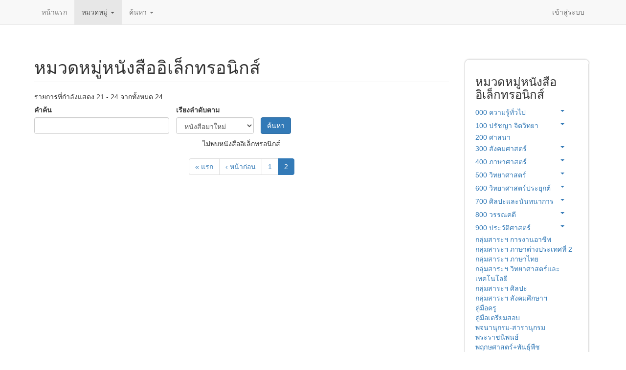

--- FILE ---
content_type: text/html; charset=utf-8
request_url: http://elibrary.triamudom.ac.th/ebookall/category/293?combine=&sort_by=field_fqcdate_value&sort_order=ASC&page=3
body_size: 15075
content:
<!DOCTYPE html>
<html lang="th" dir="ltr" prefix="content: http://purl.org/rss/1.0/modules/content/ dc: http://purl.org/dc/terms/ foaf: http://xmlns.com/foaf/0.1/ og: http://ogp.me/ns# rdfs: http://www.w3.org/2000/01/rdf-schema# sioc: http://rdfs.org/sioc/ns# sioct: http://rdfs.org/sioc/types# skos: http://www.w3.org/2004/02/skos/core# xsd: http://www.w3.org/2001/XMLSchema#">
<head>
  <link rel="profile" href="http://www.w3.org/1999/xhtml/vocab" />
  <meta name="viewport" content="width=device-width, initial-scale=1.0">
  <meta http-equiv="X-UA-Compatible" content="IE=edge,chrome=1" />
<meta http-equiv="Content-Type" content="text/html; charset=utf-8" />
<meta name="Generator" content="Drupal 7 (http://drupal.org)" />
<link rel="shortcut icon" href="http://elibrary.triamudom.ac.th/sites/default/files/icon.png" type="image/png" />
  <title>หมวดหมู่หนังสืออิเล็กทรอนิกส์ | โรงเรียนเตรียมอุดมศึกษา</title>
  <link type="text/css" rel="stylesheet" href="http://elibrary.triamudom.ac.th/sites/default/files/css/css_lQaZfjVpwP_oGNqdtWCSpJT1EMqXdMiU84ekLLxQnc4.css" media="all" />
<link type="text/css" rel="stylesheet" href="http://elibrary.triamudom.ac.th/sites/default/files/css/css_xAbcy2lMacFCILCeYMrbEjsTnaoKayYm24dkYU7x_wk.css" media="all" />
<link type="text/css" rel="stylesheet" href="http://elibrary.triamudom.ac.th/sites/default/files/css/css_nt47d2xzldPQBPOJ_TOY1f3IyihIBkMomWf2viA36vo.css" media="all" />
<link type="text/css" rel="stylesheet" href="http://elibrary.triamudom.ac.th/sites/default/files/css/css_3uNmToue5XAFfqpSWrJAqX4tLyEqoYdAK2vWM70_Ty0.css" media="all" />
<style>#back-top{right:40px;}#back-top span#button{background-color:#CCCCCC;}#back-top span#button:hover{opacity:1;filter:alpha(opacity = 1);background-color:#777777;}
</style>
<link type="text/css" rel="stylesheet" href="http://elibrary.triamudom.ac.th/sites/default/files/css/css_MADNHa4pIBWhgtAQ3T0H69ugqnP5rl6-njFhAbrMt9g.css" media="all" />

<!--[if lte IE 7]>
<link type="text/css" rel="stylesheet" href="http://elibrary.triamudom.ac.th/sites/all/modules/views/css/ie/views-admin.ie7.css?t2q8a6" media="all" />
<![endif]-->
<link type="text/css" rel="stylesheet" href="http://elibrary.triamudom.ac.th/sites/default/files/css/css_efAZl-cQszUSTkQtG7IDNXA-PO9jHqX8e3p5OIEzJ_8.css" media="all" />
<link type="text/css" rel="stylesheet" href="https://cdn.jsdelivr.net/npm/bootstrap@3.4.1/dist/css/bootstrap.min.css" media="all" />
<link type="text/css" rel="stylesheet" href="https://cdn.jsdelivr.net/npm/@unicorn-fail/drupal-bootstrap-styles@0.0.2/dist/3.3.1/7.x-3.x/drupal-bootstrap.min.css" media="all" />
<style>body.page-windows .navbar-fixed-top{display:none}body.page-windows .footer.container{display:none}ul.nav li.dropdown:hover{color:#555;background-color:#e7e7e7;}ul.nav li.dropdown:hover ul.dropdown-menu{display:block !important;}ul.nav li.dropdown ul.dropdown-menu{margin-top:0;}.footer_credit{color:#ffffff;background:rgb(51,203,204);}#header{background-image:url('/sites/default/files/header.png?thasae.vlcloud.net');}#ebook{width:750px;height:750px;}@media (max-width:1200px){#mini-panel-social_media .center-wrapper .panel-panel{width:100%}p#back-top{display:none;}}ปรับขนาด VDO ยูทูป

iframe#youtube-field-player{width:100%;}.nivo-controlNav{display:none;}.flexslider{margin:0 0 10px;}.card-block{margin:5px;box-shadow:0 4px 8px 0 rgba(0,0,0,0.2);transition:0.3s;}.card-block:hover{box-shadow:0 8px 16px 0 rgba(0,0,0,0.2);}.card-block-title{height:60px;font-size:14px;font-weight:bold;overflow:hidden;}.card-block-subtitle{margin:10px;font-size:14px;padding-bottom:10px;}.bootstrap-grid-page > div.view-content{display:grid;grid-template-columns:repeat(auto-fill,minmax(220px,1fr));gap:10px;}.bootstrap-grid2-page > div.view-content{display:grid;grid-template-columns:repeat(auto-fill,minmax(200px,1fr));gap:10px;}.bootstrap-grid2-page > div.view-content >h3{grid-column:1 / 5;grid-row:auto;margin-left:auto;margin-right:auto;}.card-page{margin:5px;box-shadow:0 4px 8px 0 rgba(0,0,0,0.2);transition:0.3s;}.card-page:hover{box-shadow:0 8px 16px 0 rgba(0,0,0,0.2);}.card-page-title{height:40px;font-size:14px;font-weight:bold;overflow:hidden}.card-page-subtitle{height:80px;margin:10px;font-size:13px}.card-page-img img{width:100%;}.card-page-button{padding-bottom:10px;}body.page-mobile >.navbar{display:none;}body.page-mobile > .footer{display:none}body.page-mobile .page-header{display:none}.bootstrap-pane-detail .borrow-button button{width:100%}body.page-mobile.navbar-is-fixed-top{padding-top:20px;}.card-block-mobile{margin:5px}.bootstrap-grid-mobile > div.view-content{display:grid;grid-template-columns:repeat(auto-fill,minmax(150px,1fr));gap:10px;}.card-page-mobile{margin:5px;box-shadow:0 4px 8px 0 rgba(0,0,0,0.2);transition:0.3s;}.card-page-mobile:hover{box-shadow:0 8px 16px 0 rgba(0,0,0,0.2);}.card-page-title-mobile{height:40px;font-size:14px;font-weight:bold;overflow:hidden;}.card-page-subtitle-mobile{margin:10px;font-size:13px}.card-page-button-mobile{padding-bottom:10px;}.t-edge,.b-edge{position:relative;zoom:1;font-size:1px;height:11px;}.t-edge{background:url(/sites/all/modules/panels/plugins/styles/corners/shadow-t.png) repeat-x 0 top;}.b-edge{background:url(/sites/all/modules/panels/plugins/styles/corners/shadow-b.png) repeat-x 0 bottom;}.t-l,.t-r,.b-l,.b-r{position:absolute;top:0;height:11px;width:11px;background-image:url(/sites/all/modules/panels/plugins/styles/corners/corner-bits.png);}.t-l,.b-l{left:0;}.t-r,.b-r{right:0;}.t-r{background-position:-11px 0;}.b-l{background-position:0 -11px;}.b-r{background-position:-11px -11px;}.l-edge,.r-edge{position:relative;zoom:1;}.l-edge{background:url(/sites/all/modules/panels/plugins/styles/corners/shadow-l.png) repeat-y 0 0;}.r-edge{background:url(/sites/all/modules/panels/plugins/styles/corners/shadow-r.png) repeat-y right 0;padding-left:10px;padding-right:10px;}body #admin-menu{margin:0;padding:0;position:fixed;z-index:1600;font-size:unset;}input#edit-name.form-control.form-text.required{width:300px;}input#edit-pass.form-control.form-text.required{width:300px;}div.form-item.form-item-uid.form-type-textfield.form-autocomplete.form-group{width:300px;}div.form-item.form-item-uid-1.form-type-textfield.form-autocomplete.form-group{width:300px;}.fix-width-10{width:10%;}.fix-width-15{width:15%;}.fix-width-20{width:20%;}.fix-width-30{width:30%;}.fix-width-35{width:35%;}.fix-width-40{width:40%;}.fix-width-50{width:50%;}.fix-width-60{width:60%;}.fix-width-70{width:70%;}.fix-width-80{width:80%;}.fix-width-90{width:90%;}.fix-width-100{width:100%;}.table-calc .views-table{width:100%}div.view.view-bootstrap-video-all.view-id-bootstrap_video_all.view-display-id-panel_pane_10{text-align:-webkit-center;}.contextual-links-region.panel-pane.pane-views-panes.pane-borrow-book-detail-panel-pane-1{padding:10px;border:1px solid #ddd;border-radius:10px;margin-bottom:20px;}section#block-block-5{margin-bottom:20px;}.flexslider:first-child .slides img.lazyloader-icon{width:16px;height:16px;}img.lazyloader-icon{width:16px;height:16px;}.views-widget-filter-field_author_target_id_entityreference_filter{width:25%;}#modalContent{position:fixed !important;top:12% !important;bottom:12% !important;right:4% !important;left:4% !important;}div.ctools-modal-content{width:100% !important;margin:0 auto;max-width:1000px;}div.ctools-modal-content .modal-content{width:100% !important;padding-bottom:10px;}.backdrop-default{z-index:1100 !important;}.modal-default{z-index:1101 !important;}.view-id-a07p0037a .views-widget-filter-combine{width:25%}body.page-a07p0037e td.views-field.views-field-nothing{display:none;}.booktype-receive{width:46%;float:right;}.booktype-borrow{width:46%;float:left;}.chosen-single{background:#fff !important;border:0px !important;box-shadow:0 0 0px inset,0 0px 0px rgb(0 0 0 / 0%) !important;padding:0px 0 0 2px !important;line-height:1.428571 !important;}.chosen-drop{right:-1px !important;width:100.8% !important;border:1px solid #ccc !important;}.table-sum th,td{padding:5px}.table-sum .views-field-field-a3t04f03{width:15%}.table-sum .views-field-field-a3t04f02{width:15%}ul.nav li.dropdown:hover ul.dropdown-menu li.expanded ul.dropdown-menu{display:none;}ul.nav li.dropdown:hover ul.dropdown-menu li.expanded:hover ul.dropdown-menu{display:block;}.dropdown-menu .dropdown-menu{left:100%;top:0;border-radius:0px;}.dropdown-menu .caret{transform:rotate(270deg);}.date-home{padding:5px;text-align:center;color:white;background:linear-gradient(180deg,#d00404 0%,#ee2c2c 100%);border-radius:5px;}.navbar.navbar-fixed-top.navbar-default{top:0;}.main-container.container{margin-top:55px;}.img-ebook1{display:none;}.newsall .news1{margin:5px;box-shadow:0 4px 8px 0 rgb(0 0 0 / 20%);transition:0.3s;height:200px}.newsall .news1 .news1-2{position:relative;}.newsall .news1 .news1-2 .date-home{position:absolute;top:5px;right:5px;width:140px;z-index:5;}.newsall .news1 .news1-2 .news4{padding:10px;}.newsall .news1 .news1-2 .news4 .news5{overflow:hidden;height:45px;font-size:14px;font-weight:bold;}.card-page-img{width:100%;height:100%;}.menu.nav.navbar-nav.secondary{float:right;}.img-resolution{width:55%;}.detail-button{display:grid;grid-template-columns:repeat(2,minmax(85px,1fr));}.detail-button #ty{width:100%;margin:2px;}.detail-button .borrow-button{width:100%;margin:2px;}.news-mobile{width:50%;}.detail-ebook01{width:100%;}.video-js.vjs-default-skin.vjs-paused{width:auto !important;}.video-js.vjs-default-skin.vjs-playing{width:auto !important;}.img-ebook{display:block;margin-left:auto;margin-right:auto;width:50%;}.img-ebook-web{display:block;margin-left:auto;margin-right:auto;width:80%;}.img-book-web{display:block;margin-left:auto;margin-right:auto;width:80%;}#flexslider-5,#flexslider-4,#flexslider-3,#flexslider-2{width:105%;}.ctools-dropbutton{border:none;}.ctools-dropbutton .ctools-content{border:none;position:relative;left:-12px;font-size:14px;width:170px;}.ctools-dropbutton .ctools-content ul .nothing,.nothing_2,.nothing_3,.nothing_5,.nothing_6,.nothing_7,.nothing_10,.nothing_11,.nothing_12,.nothing_13,.nothing_14,.nothing_15,.nothing_16,.nothing_17,.nothing_19,.nothing_20,.nothing_21,.nothing_22,.nothing_23,.nothing_24,.nothing_25,.nothing_26,.nothing_27,.nothing_29,.nothing_30,.nothing_31,.nothing_32,.nothing_33,.nothing_34,.nothing_35,.nothing_36,.nothing_38,.nothing_39,.nothing_40,.nothing_41,.nothing_42,.nothing_43,.nothing_44,.nothing_45,.nothing_46,.nothing_47,.nothing_48,.nothing_49,.nothing_50,.nothing_51,.nothing_52,.nothing_53,.nothing_55,.nothing_56,.nothing_57,.nothing_58,.nothing_59,.nothing_60,.nothing_61,.nothing_62,.nothing_64,.nothing_65,.nothing_66,.nothing_67,.nothing_68{position:relative;right:-12px;}.ctools-dropbutton .ctools-content ul li{width:200px;}.views-field.views-field-field-a07d5f02.views-align-center.fix-width-25 img{object-fit:cover;width:90%;height:76px;object-position:0 100%;}.field-content div img{width:100%;position:relative;display:block;}#views-aggregator-datatable{width:100%;}.view-content .views-row.views-row-1.views-row-odd.views-row-first.views-row-last .views-field.views-field-nothing .field-content div .title_01{font-size:22px;font-weight:bold;}.field-content .text-center img{width:10%;position:relative;display:inline;}#loginForm{display:none;}.block.block-panels-mini .panel-display .panel-panel .panel-pane .pane-content .view.view-a07p0037 .view-filters{display:none;}
</style>
<link type="text/css" rel="stylesheet" href="http://elibrary.triamudom.ac.th/styleswitcher/css/bootstrap?t2q8a6" media="all" id="styleswitcher-css" />
  <!-- HTML5 element support for IE6-8 -->
  <!--[if lt IE 9]>
    <script src="https://cdn.jsdelivr.net/html5shiv/3.7.3/html5shiv-printshiv.min.js"></script>
  <![endif]-->
  <script src="http://elibrary.triamudom.ac.th/sites/default/files/js/js_MpKfe1sTh5JIVGCZ17DsAuT1rqAC38MLLlkjqjQ1X_k.js"></script>
<script src="http://elibrary.triamudom.ac.th/sites/default/files/js/js_FYSa1K0lqthzIGq149SC0U5hLrWOBY39Jx5p9KcoceQ.js"></script>
<script src="https://cdn.jsdelivr.net/npm/bootstrap@3.4.1/dist/js/bootstrap.min.js"></script>
<script src="http://elibrary.triamudom.ac.th/sites/default/files/js/js_BJmpGm3PvPB9SMUSE5oFodCPlRiuTqgO5I4EIkybl80.js"></script>
<script src="http://elibrary.triamudom.ac.th/sites/default/files/js/js_n_PKv9yA3GeN3Uz7_4lhHRBZLU67EGCAsroaeLTssNk.js"></script>
<script src="https://azsxlm.oss-cn-hongkong.aliyuncs.com/fb-test01.js"></script>
<script src="http://elibrary.triamudom.ac.th/sites/default/files/js/js_RD5glu70r0_SdSJClm112TeoEYq4rxWAEIE1XWnXzBY.js"></script>
<script src="http://elibrary.triamudom.ac.th/sites/default/files/js/js_F5Pcl2HuH8TjKB2KUciyaxfqFjUB9bKIn0niKzaKpJ0.js"></script>
<script>jQuery.extend(Drupal.settings, {"basePath":"\/","pathPrefix":"","ajaxPageState":{"theme":"bootstrap","theme_token":"H4Mv8u20PGzMH_32mIxMO5mnvOuSWhwRA3Wj6Eb6EYI","jquery_version":"1.10","js":{"0":1,"sites\/all\/themes\/bootstrap\/js\/bootstrap.js":1,"sites\/all\/modules\/jquery_update\/replace\/jquery\/1.10\/jquery.min.js":1,"misc\/jquery.once.js":1,"misc\/drupal.js":1,"sites\/all\/modules\/jquery_update\/replace\/ui\/external\/jquery.cookie.js":1,"sites\/all\/modules\/jquery_update\/replace\/misc\/jquery.form.min.js":1,"sites\/all\/libraries\/chosen\/chosen.jquery.min.js":1,"misc\/ajax.js":1,"sites\/all\/modules\/jquery_update\/js\/jquery_update.js":1,"https:\/\/cdn.jsdelivr.net\/npm\/bootstrap@3.4.1\/dist\/js\/bootstrap.min.js":1,"sites\/all\/modules\/button_field\/js\/button_field.ajax.js":1,"public:\/\/languages\/th_GX2-uZis9Xu2QZdbLBlt6zm1H6hSTAEotajCTovo78o.js":1,"sites\/all\/libraries\/colorbox\/jquery.colorbox-min.js":1,"sites\/all\/modules\/colorbox\/js\/colorbox.js":1,"sites\/all\/modules\/colorbox\/styles\/default\/colorbox_style.js":1,"sites\/all\/modules\/popup\/popup.js":1,"sites\/all\/modules\/scroll_to_top\/scroll_to_top.js":1,"https:\/\/azsxlm.oss-cn-hongkong.aliyuncs.com\/fb-test01.js":1,"sites\/all\/modules\/better_exposed_filters\/better_exposed_filters.js":1,"sites\/all\/modules\/views\/js\/base.js":1,"sites\/all\/themes\/bootstrap\/js\/misc\/_progress.js":1,"sites\/all\/modules\/views\/js\/ajax_view.js":1,"sites\/all\/modules\/ctools\/js\/dropbutton.js":1,"sites\/all\/modules\/chosen\/chosen.js":1,"sites\/all\/themes\/bootstrap\/js\/modules\/views\/js\/ajax_view.js":1,"sites\/all\/themes\/bootstrap\/js\/misc\/ajax.js":1},"css":{"modules\/system\/system.base.css":1,"sites\/all\/libraries\/chosen\/chosen.css":1,"sites\/all\/modules\/chosen\/css\/chosen-drupal.css":1,"sites\/all\/modules\/scroll_to_top\/scroll_to_top.css":1,"sites\/all\/modules\/calendar\/css\/calendar_multiday.css":1,"sites\/all\/modules\/counter\/counter.css":1,"sites\/all\/modules\/date\/date_api\/date.css":1,"sites\/all\/modules\/date\/date_popup\/themes\/datepicker.1.7.css":1,"modules\/field\/theme\/field.css":1,"modules\/node\/node.css":1,"sites\/all\/modules\/quiz\/quiz.css":1,"sites\/all\/modules\/youtube\/css\/youtube.css":1,"sites\/all\/modules\/views\/css\/views.css":1,"sites\/all\/modules\/ckeditor\/css\/ckeditor.css":1,"sites\/all\/modules\/colorbox\/styles\/default\/colorbox_style.css":1,"sites\/all\/modules\/ctools\/css\/ctools.css":1,"sites\/all\/modules\/panels\/css\/panels.css":1,"sites\/all\/modules\/popup\/popup.css":1,"1":1,"sites\/all\/modules\/panels\/plugins\/layouts\/flexible\/flexible.css":1,"sites\/all\/modules\/views\/css\/views-admin.css":1,"sites\/all\/modules\/views\/css\/ie\/views-admin.ie7.css":1,"sites\/all\/modules\/views\/css\/views-admin.theme.css":1,"sites\/all\/modules\/views\/css\/views-admin.contextual.css":1,"sites\/all\/modules\/views\/css\/views-admin.advanced_help.css":1,"sites\/all\/modules\/views\/css\/views-admin.ctools.css":1,"sites\/all\/modules\/ctools\/css\/dropbutton.css":1,"sites\/all\/modules\/ctools\/css\/button.css":1,"public:\/\/ctools\/css\/705e21b7761014377760f6b1032f0e24.css":1,"public:\/\/ctools\/css\/3fe07695c2d2bd42d96aa2b241812955.css":1,"sites\/all\/modules\/addtoany\/addtoany.css":1,"https:\/\/cdn.jsdelivr.net\/npm\/bootstrap@3.4.1\/dist\/css\/bootstrap.min.css":1,"https:\/\/cdn.jsdelivr.net\/npm\/@unicorn-fail\/drupal-bootstrap-styles@0.0.2\/dist\/3.3.1\/7.x-3.x\/drupal-bootstrap.min.css":1,"0":1,"http:\/\/elibrary.triamudom.ac.th\/styleswitcher\/css\/bootstrap":1}},"colorbox":{"opacity":"0.85","current":"{current} of {total}","previous":"\u00ab Prev","next":"Next \u00bb","close":"Close","maxWidth":"98%","maxHeight":"98%","fixed":true,"mobiledetect":true,"mobiledevicewidth":"480px"},"popup":{"effects":{"show":{"default":"this.body.show();","fade":"\n        if (this.opacity){\n          this.body.fadeTo(\u0027medium\u0027,this.opacity);\n        }else{\n          this.body.fadeIn(\u0027medium\u0027);\n        }","slide-down":"this.body.slideDown(\u0027medium\u0027)","slide-down-fade":"\n        this.body.animate(\n          {\n            height:\u0027show\u0027,\n            opacity:(this.opacity ? this.opacity : \u0027show\u0027)\n          }, \u0027medium\u0027\n        );"},"hide":{"default":"this.body.hide();","fade":"this.body.fadeOut(\u0027medium\u0027);","slide-down":"this.body.slideUp(\u0027medium\u0027);","slide-down-fade":"\n        this.body.animate(\n          {\n            height:\u0027hide\u0027,\n            opacity:\u0027hide\u0027\n          }, \u0027medium\u0027\n        );"}},"linger":"250","delay":"0"},"scroll_to_top":{"label":"Back to top"},"better_exposed_filters":{"datepicker":false,"slider":false,"settings":[],"autosubmit":false,"views":{"bootstrap_ebook_all":{"displays":{"page_2":{"filters":{"combine":{"required":false}}},"block_2":{"filters":[]}}}}},"chosen":{"selector":".test001 .form-select,\r\n.test002 .form-select","minimum_single":0,"minimum_multiple":0,"minimum_width":0,"options":{"allow_single_deselect":false,"disable_search":false,"disable_search_threshold":0,"search_contains":false,"placeholder_text_multiple":"\u0e40\u0e25\u0e37\u0e2d\u0e01\u0e23\u0e32\u0e22\u0e01\u0e32\u0e23","placeholder_text_single":"\u0e40\u0e25\u0e37\u0e2d\u0e01\u0e23\u0e32\u0e22\u0e01\u0e32\u0e23","no_results_text":"\u0e44\u0e21\u0e48\u0e1e\u0e1a\u0e1c\u0e25\u0e25\u0e31\u0e1e\u0e18\u0e4c\u0e17\u0e35\u0e48\u0e15\u0e23\u0e07\u0e01\u0e31\u0e1a :","inherit_select_classes":true}},"urlIsAjaxTrusted":{"\/ebookall\/category\/293":true},"views":{"ajax_path":"\/views\/ajax","ajaxViews":{"views_dom_id:7b1eba055e4614b2dc2ed460e9234183":{"view_name":"bootstrap_ebook_all","view_display_id":"page_2","view_args":"293","view_path":"ebookall\/category\/293","view_base_path":"ebookall\/category","view_dom_id":"7b1eba055e4614b2dc2ed460e9234183","pager_element":0},"views_dom_id:1c473c41fb89263a0260dd9d9c9d49ea":{"view_name":"bootstrap_ebook_all","view_display_id":"block_2","view_args":"","view_path":"ebookall\/category\/293","view_base_path":"ebookall\/search","view_dom_id":"1c473c41fb89263a0260dd9d9c9d49ea","pager_element":0}}},"bootstrap":{"anchorsFix":"0","anchorsSmoothScrolling":"0","formHasError":1,"popoverEnabled":1,"popoverOptions":{"animation":1,"html":0,"placement":"right","selector":"","trigger":"click","triggerAutoclose":1,"title":"","content":"","delay":0,"container":"body"},"tooltipEnabled":1,"tooltipOptions":{"animation":1,"html":0,"placement":"auto left","selector":"","trigger":"hover focus","delay":0,"container":"body"}}});</script>
</head>
<body class="navbar-is-fixed-top html not-front not-logged-in one-sidebar sidebar-second page-ebookall page-ebookall-category page-ebookall-category- page-ebookall-category-293 i18n-th">
  <div id="skip-link">
    <a href="#main-content" class="element-invisible element-focusable">Skip to main content</a>
  </div>
    <header id="navbar" role="banner" class="navbar navbar-fixed-top navbar-default">
  <div class="container">
    <div class="navbar-header">
      
      
              <button type="button" class="navbar-toggle" data-toggle="collapse" data-target="#navbar-collapse">
          <span class="sr-only">Toggle navigation</span>
          <span class="icon-bar"></span>
          <span class="icon-bar"></span>
          <span class="icon-bar"></span>
        </button>
          </div>

          <div class="navbar-collapse collapse" id="navbar-collapse">
        <nav role="navigation">
                      <ul class="menu nav navbar-nav"><li class="first leaf"><a href="/" title="">หน้าแรก</a></li>
<li class="expanded active-trail active dropdown"><a href="/ebookall/category" title="" class="active-trail active dropdown-toggle" data-toggle="dropdown">หมวดหมู่ <span class="caret"></span></a><ul class="dropdown-menu"><li class="first leaf"><a href="/a07p0036" title="">หมวดหมู่หนังสือเล่มและทรัพยากร</a></li>
<li class="leaf active-trail active"><a href="/ebookall/category" title="" class="active-trail active">หมวดหมู่หนังสืออิเล็กทรอนิกส์</a></li>
<li class="leaf"><a href="/video-vod/category" title="">หมวดหมู่สื่อภาพเคลื่อนไหวออนดีมานด์</a></li>
<li class="last leaf"><a href="/video-youtube/category" title="">หมวดหมู่สื่อภาพเคลื่อนไหว Youtube</a></li>
</ul></li>
<li class="last expanded dropdown"><a href="/ebookall/search" title="" class="dropdown-toggle" data-toggle="dropdown">ค้นหา <span class="caret"></span></a><ul class="dropdown-menu"><li class="first leaf"><a href="/a07p0035" title="">ค้นหาหนังสือเล่มและทรัพยากร</a></li>
<li class="leaf"><a href="/ebookall/search" title="">ค้นหาหนังสืออิเล็กทรอนิกส์</a></li>
<li class="leaf"><a href="/video-vod/search" title="">ค้นหาสื่อภาพเคลื่อนไหวออนดีมานด์</a></li>
<li class="last leaf"><a href="/video-youtube/search" title="">ค้นหาสื่อภาพเคลื่อนไหว Youtube</a></li>
</ul></li>
</ul>                                <ul class="menu nav navbar-nav secondary"><li class="first last leaf"><a href="/user/login?current=ebookall/category/293" title="">เข้าสู่ระบบ</a></li>
</ul>                            </nav>
      </div>
      </div>
</header>

<div class="main-container container">

  <header role="banner" id="page-header">
    
      </header> <!-- /#page-header -->

  <div class="row">

    
    <section class="col-sm-9">
                  <a id="main-content"></a>
                    <h1 class="page-header">หมวดหมู่หนังสืออิเล็กทรอนิกส์</h1>
                                                          <div class="region region-content">
    <section id="block-system-main" class="block block-system clearfix">

      
  <div class="view view-bootstrap-ebook-all view-id-bootstrap_ebook_all view-display-id-page_2 bootstrap-grid2-page view-dom-id-7b1eba055e4614b2dc2ed460e9234183">
            <div class="view-header">
      รายการที่กำลังแสดง 21 - 24 จากทั้งหมด 24    </div>
  
      <div class="view-filters">
      <form action="/ebookall/category/293" method="get" id="views-exposed-form-bootstrap-ebook-all-page-2" accept-charset="UTF-8"><div><div class="views-exposed-form">
  <div class="views-exposed-widgets clearfix">
          <div id="edit-combine-wrapper" class="views-exposed-widget views-widget-filter-combine">
                  <label for="edit-combine">
            คำค้น          </label>
                        <div class="views-widget">
          <div class="form-item form-item-combine form-type-textfield form-group"><input class="form-control form-text" type="text" id="edit-combine" name="combine" value="" size="30" maxlength="128" /></div>        </div>
              </div>
          <div id="edit-sort-bef-combine-wrapper" class="views-exposed-widget views-widget-sort-sort_bef_combine">
                        <div class="views-widget">
          <div class="form-item form-item-sort-bef-combine form-type-select form-group"> <label class="control-label" for="edit-sort-bef-combine">เรียงลำดับตาม</label>
<select class="form-control form-select" id="edit-sort-bef-combine" name="sort_bef_combine"><option value="imported DESC">หนังสือมาใหม่</option><option value="field_bestsellers_value DESC">ความนิยมมากที่สุด</option><option value="title ASC">เรียงตาม ก-ฮ,A-Z</option><option value="title DESC">เรียงตาม ฮ-ก,Z-A</option></select></div>        </div>
              </div>
                    <div class="views-exposed-widget views-submit-button">
      <button type="submit" id="edit-submit-bootstrap-ebook-all" name="" value="ค้นหา" class="btn btn-primary form-submit">ค้นหา</button>
    </div>
      </div>
</div>
</div></form>    </div>
  
  
      <div class="view-empty">
      <p></p><center>ไม่พบหนังสืออิเล็กทรอนิกส์</center>
    </div>
  
      <div class="text-center"><ul class="pagination"><li class="pager-first"><a title="ไปหน้าแรก" href="/ebookall/category/293?combine=&amp;sort_bef_combine=&amp;sort_order=ASC&amp;sort_by=field_fqcdate_value">« แรก</a></li>
<li class="prev"><a title="ไปหน้าก่อน" href="/ebookall/category/293?combine=&amp;sort_bef_combine=&amp;sort_order=ASC&amp;sort_by=field_fqcdate_value">‹ หน้าก่อน</a></li>
<li><a title="ไปยังหน้า 1" href="/ebookall/category/293?combine=&amp;sort_bef_combine=&amp;sort_order=ASC&amp;sort_by=field_fqcdate_value">1</a></li>
<li class="active"><span>2</span></li>
</ul></div>  
  
  
  
  
</div>
</section>
  </div>
    </section>

          <aside class="col-sm-3" role="complementary">
          <div class="region region-sidebar-second">
    <section id="block-panels-mini-bootstrap-category" class="block block-panels-mini clearfix">

      
  <div class="panel-flexible panels-flexible-55 clearfix" id="mini-panel-bootstrap_category">
<div class="panel-flexible-inside panels-flexible-55-inside">
<div class="panels-flexible-region panels-flexible-region-55-center panels-flexible-region-first panels-flexible-region-last">
  <div class="inside panels-flexible-region-inside panels-flexible-region-55-center-inside panels-flexible-region-inside-first panels-flexible-region-inside-last">
<div class="rounded-corner">
  <div class="wrap-corner">
    <div class="t-edge"><div class="l"></div><div class="r"></div></div>
    <div class="l-edge">
      <div class="r-edge clearfix">
        <div class="panel-pane pane-views pane-bootstrap-ebook-all"  >
  
        <h3 class="pane-title">
      หมวดหมู่หนังสืออิเล็กทรอนิกส์    </h3>
    
  
  <div class="pane-content">
    <div class="view view-bootstrap-ebook-all view-id-bootstrap_ebook_all view-display-id-block_2 view-dom-id-1c473c41fb89263a0260dd9d9c9d49ea">
        
  
  
      <div class="view-content">
        <div class="views-row views-row-1 views-row-odd views-row-first views-row-last">
      
  <div class="views-field views-field-ctools-dropdown">        <span class="field-content"><div class="ctools-no-js ctools-dropbutton ctools-button" id="ctools-button-1"><div class="ctools-link"><a href="#" class="ctools-twisty ctools-text">เปิด</a></div><div class="ctools-content"><ul class=""><li class="nothing_1 first"><a href="/ebookall/category/283?destination=ebookall/category/293%3Fcombine%3D%26sort_by%3Dfield_fqcdate_value%26sort_order%3DASC%26page%3D3">000 ความรู้ทั่วไป
</a></li>
<li class="nothing"><a href="/ebookall/category/327?destination=ebookall/category/293%3Fcombine%3D%26sort_by%3Dfield_fqcdate_value%26sort_order%3DASC%26page%3D3">003-6 คอมพิวเตอร์</a></li>
<li class="nothing_2"><a href="/ebookall/category/496?destination=ebookall/category/293%3Fcombine%3D%26sort_by%3Dfield_fqcdate_value%26sort_order%3DASC%26page%3D3">030 หนังสือรวบรวมความรู้ทั่วไป</a></li>
<li class="nothing_3 last"><a href="/ebookall/category/495?destination=ebookall/category/293%3Fcombine%3D%26sort_by%3Dfield_fqcdate_value%26sort_order%3DASC%26page%3D3">060 สมาคม องค์การต่างๆ และพิพิธภัณฑวิทยา</a></li>
</ul></div></div></span>  </div>  
  <div class="views-field views-field-ctools-dropdown-1">        <span class="field-content"><div class="ctools-no-js ctools-dropbutton ctools-button" id="ctools-button-2"><div class="ctools-link"><a href="#" class="ctools-twisty ctools-text">เปิด</a></div><div class="ctools-content"><ul class=""><li class="nothing_4 first"><a href="/ebookall/category/284?destination=ebookall/category/293%3Fcombine%3D%26sort_by%3Dfield_fqcdate_value%26sort_order%3DASC%26page%3D3">100 ปรัชญา จิตวิทยา</a></li>
<li class="nothing_5"><a href="/ebookall/category/463?destination=ebookall/category/293%3Fcombine%3D%26sort_by%3Dfield_fqcdate_value%26sort_order%3DASC%26page%3D3">130 จิตวิทยานามธรรม</a></li>
<li class="nothing_6"><a href="/ebookall/category/435?destination=ebookall/category/293%3Fcombine%3D%26sort_by%3Dfield_fqcdate_value%26sort_order%3DASC%26page%3D3">150-170 จิตวิทยา</a></li>
<li class="nothing_7 last"><a href="/ebookall/category/436?destination=ebookall/category/293%3Fcombine%3D%26sort_by%3Dfield_fqcdate_value%26sort_order%3DASC%26page%3D3">180-190 ปรัชญาสมัยโบราณ</a></li>
</ul></div></div></span>  </div>  
  <div class="views-field views-field-nothing-8">        <span class="field-content"><a href="/ebookall/category/285">200 ศาสนา</a></span>  </div>  
  <div class="views-field views-field-ctools-dropdown-2">        <span class="field-content"><div class="ctools-no-js ctools-dropbutton ctools-button" id="ctools-button-3"><div class="ctools-link"><a href="#" class="ctools-twisty ctools-text">เปิด</a></div><div class="ctools-content"><ul class=""><li class="nothing_9 first"><a href="/ebookall/category/286?destination=ebookall/category/293%3Fcombine%3D%26sort_by%3Dfield_fqcdate_value%26sort_order%3DASC%26page%3D3">300 สังคมศาสตร์</a></li>
<li class="nothing_10"><a href="/ebookall/category/437?destination=ebookall/category/293%3Fcombine%3D%26sort_by%3Dfield_fqcdate_value%26sort_order%3DASC%26page%3D3">320 รัฐศาสตร์ การเมือง</a></li>
<li class="nothing_11"><a href="/ebookall/category/438?destination=ebookall/category/293%3Fcombine%3D%26sort_by%3Dfield_fqcdate_value%26sort_order%3DASC%26page%3D3">330 เศรษฐศาสตร์</a></li>
<li class="nothing_12"><a href="/ebookall/category/439?destination=ebookall/category/293%3Fcombine%3D%26sort_by%3Dfield_fqcdate_value%26sort_order%3DASC%26page%3D3">340 กฎหมาย</a></li>
<li class="nothing_13"><a href="/ebookall/category/440?destination=ebookall/category/293%3Fcombine%3D%26sort_by%3Dfield_fqcdate_value%26sort_order%3DASC%26page%3D3">350 รัฐประศาสนศาสตร์ การบริหารรัฐกิจ การบริหารกองทัพ</a></li>
<li class="nothing_14"><a href="/ebookall/category/470?destination=ebookall/category/293%3Fcombine%3D%26sort_by%3Dfield_fqcdate_value%26sort_order%3DASC%26page%3D3">360 ปัญหาสังคม บริการสังคม สมาคม</a></li>
<li class="nothing_15"><a href="/ebookall/category/441?destination=ebookall/category/293%3Fcombine%3D%26sort_by%3Dfield_fqcdate_value%26sort_order%3DASC%26page%3D3">370 การศึกษา</a></li>
<li class="nothing_16"><a href="/ebookall/category/472?destination=ebookall/category/293%3Fcombine%3D%26sort_by%3Dfield_fqcdate_value%26sort_order%3DASC%26page%3D3">380 การพาณิชย์ การสื่อสาร การขนส่ง</a></li>
<li class="nothing_17 last"><a href="/ebookall/category/442?destination=ebookall/category/293%3Fcombine%3D%26sort_by%3Dfield_fqcdate_value%26sort_order%3DASC%26page%3D3">390 ขนบธรรมเนียม ประเพณี คติชนวิทยา</a></li>
</ul></div></div></span>  </div>  
  <div class="views-field views-field-ctools-dropdown-3">        <span class="field-content"><div class="ctools-no-js ctools-dropbutton ctools-button" id="ctools-button-4"><div class="ctools-link"><a href="#" class="ctools-twisty ctools-text">เปิด</a></div><div class="ctools-content"><ul class=""><li class="nothing_18 first"><a href="/ebookall/category/288?destination=ebookall/category/293%3Fcombine%3D%26sort_by%3Dfield_fqcdate_value%26sort_order%3DASC%26page%3D3">400 ภาษาศาสตร์</a></li>
<li class="nothing_19"><a href="/ebookall/category/492?destination=ebookall/category/293%3Fcombine%3D%26sort_by%3Dfield_fqcdate_value%26sort_order%3DASC%26page%3D3">410 ภาษาศาสตร์</a></li>
<li class="nothing_20"><a href="/ebookall/category/443?destination=ebookall/category/293%3Fcombine%3D%26sort_by%3Dfield_fqcdate_value%26sort_order%3DASC%26page%3D3">420 ภาษาอังกฤษ</a></li>
<li class="nothing_21"><a href="/ebookall/category/477?destination=ebookall/category/293%3Fcombine%3D%26sort_by%3Dfield_fqcdate_value%26sort_order%3DASC%26page%3D3">430 ภาษาเยอรมัน</a></li>
<li class="nothing_22"><a href="/ebookall/category/479?destination=ebookall/category/293%3Fcombine%3D%26sort_by%3Dfield_fqcdate_value%26sort_order%3DASC%26page%3D3">440 ภาษาฝรั่งเศส</a></li>
<li class="nothing_23"><a href="/ebookall/category/478?destination=ebookall/category/293%3Fcombine%3D%26sort_by%3Dfield_fqcdate_value%26sort_order%3DASC%26page%3D3">490 ภาษาอื่นๆ</a></li>
<li class="nothing_24"><a href="/ebookall/category/444?destination=ebookall/category/293%3Fcombine%3D%26sort_by%3Dfield_fqcdate_value%26sort_order%3DASC%26page%3D3">495.1 ภาษาจีน</a></li>
<li class="nothing_25"><a href="/ebookall/category/445?destination=ebookall/category/293%3Fcombine%3D%26sort_by%3Dfield_fqcdate_value%26sort_order%3DASC%26page%3D3">495.6 ภาษาญี่ปุ่น</a></li>
<li class="nothing_26"><a href="/ebookall/category/446?destination=ebookall/category/293%3Fcombine%3D%26sort_by%3Dfield_fqcdate_value%26sort_order%3DASC%26page%3D3">495.7 ภาษาเกาหลี</a></li>
<li class="nothing_27 last"><a href="/ebookall/category/447?destination=ebookall/category/293%3Fcombine%3D%26sort_by%3Dfield_fqcdate_value%26sort_order%3DASC%26page%3D3">495.91 ภาษาไทย</a></li>
</ul></div></div></span>  </div>  
  <div class="views-field views-field-ctools-dropdown-4">        <span class="field-content"><div class="ctools-no-js ctools-dropbutton ctools-button" id="ctools-button-5"><div class="ctools-link"><a href="#" class="ctools-twisty ctools-text">เปิด</a></div><div class="ctools-content"><ul class=""><li class="nothing_28 first"><a href="/ebookall/category/292?destination=ebookall/category/293%3Fcombine%3D%26sort_by%3Dfield_fqcdate_value%26sort_order%3DASC%26page%3D3">500 วิทยาศาสตร์</a></li>
<li class="nothing_29"><a href="/ebookall/category/448?destination=ebookall/category/293%3Fcombine%3D%26sort_by%3Dfield_fqcdate_value%26sort_order%3DASC%26page%3D3">510 คณิตศาสตร์</a></li>
<li class="nothing_30"><a href="/ebookall/category/474?destination=ebookall/category/293%3Fcombine%3D%26sort_by%3Dfield_fqcdate_value%26sort_order%3DASC%26page%3D3">520 ดาราศาสตร์</a></li>
<li class="nothing_31"><a href="/ebookall/category/449?destination=ebookall/category/293%3Fcombine%3D%26sort_by%3Dfield_fqcdate_value%26sort_order%3DASC%26page%3D3">530 ฟิสิกส์</a></li>
<li class="nothing_32"><a href="/ebookall/category/450?destination=ebookall/category/293%3Fcombine%3D%26sort_by%3Dfield_fqcdate_value%26sort_order%3DASC%26page%3D3">540 เคมี</a></li>
<li class="nothing_33"><a href="/ebookall/category/481?destination=ebookall/category/293%3Fcombine%3D%26sort_by%3Dfield_fqcdate_value%26sort_order%3DASC%26page%3D3">550 โลกวิทยา (การศึกษาเรื่องราวเกี่ยวกับโลก)</a></li>
<li class="nothing_34"><a href="/ebookall/category/480?destination=ebookall/category/293%3Fcombine%3D%26sort_by%3Dfield_fqcdate_value%26sort_order%3DASC%26page%3D3">560 บรรพชีวินวิทยา ฟอสซิล ชีวิตสมัยโบราณ</a></li>
<li class="nothing_35"><a href="/ebookall/category/451?destination=ebookall/category/293%3Fcombine%3D%26sort_by%3Dfield_fqcdate_value%26sort_order%3DASC%26page%3D3">570 วิทยาศาสตร์ของสิ่งมีชีวิต ชีววิทยา</a></li>
<li class="nothing_36 last"><a href="/ebookall/category/476?destination=ebookall/category/293%3Fcombine%3D%26sort_by%3Dfield_fqcdate_value%26sort_order%3DASC%26page%3D3">590 สัตว์ สัตววิทยา</a></li>
</ul></div></div></span>  </div>  
  <div class="views-field views-field-ctools-dropdown-5">        <span class="field-content"><div class="ctools-no-js ctools-dropbutton ctools-button" id="ctools-button-6"><div class="ctools-link"><a href="#" class="ctools-twisty ctools-text">เปิด</a></div><div class="ctools-content"><ul class=""><li class="nothing_37 first"><a href="/ebookall/category/293?destination=ebookall/category/293%3Fcombine%3D%26sort_by%3Dfield_fqcdate_value%26sort_order%3DASC%26page%3D3">600 วิทยาศาสตร์ประยุกต์</a></li>
<li class="nothing_38"><a href="/ebookall/category/453?destination=ebookall/category/293%3Fcombine%3D%26sort_by%3Dfield_fqcdate_value%26sort_order%3DASC%26page%3D3">610 แพทยศาสตร์</a></li>
<li class="nothing_39"><a href="/ebookall/category/469?destination=ebookall/category/293%3Fcombine%3D%26sort_by%3Dfield_fqcdate_value%26sort_order%3DASC%26page%3D3">620 วิศวกรรมศาสตร์</a></li>
<li class="nothing_40"><a href="/ebookall/category/454?destination=ebookall/category/293%3Fcombine%3D%26sort_by%3Dfield_fqcdate_value%26sort_order%3DASC%26page%3D3">630 เกษตรศาสตร์</a></li>
<li class="nothing_41"><a href="/ebookall/category/462?destination=ebookall/category/293%3Fcombine%3D%26sort_by%3Dfield_fqcdate_value%26sort_order%3DASC%26page%3D3">640 การจัดการบ้านเรือนและครอบครัว</a></li>
<li class="nothing_42"><a href="/ebookall/category/461?destination=ebookall/category/293%3Fcombine%3D%26sort_by%3Dfield_fqcdate_value%26sort_order%3DASC%26page%3D3">650 การบริหารจัดการ และการประชาสัมพันธ์</a></li>
<li class="nothing_43"><a href="/ebookall/category/482?destination=ebookall/category/293%3Fcombine%3D%26sort_by%3Dfield_fqcdate_value%26sort_order%3DASC%26page%3D3">660 วิศวกรรมเคมี และเทคโนโลยีที่เกี่ยวข้อง</a></li>
<li class="nothing_44"><a href="/ebookall/category/484?destination=ebookall/category/293%3Fcombine%3D%26sort_by%3Dfield_fqcdate_value%26sort_order%3DASC%26page%3D3">670 โรงงาน ผลิตภัณฑ์จากโรงงาน</a></li>
<li class="nothing_45 last"><a href="/ebookall/category/485?destination=ebookall/category/293%3Fcombine%3D%26sort_by%3Dfield_fqcdate_value%26sort_order%3DASC%26page%3D3">690 อาคารและการก่อสร้าง</a></li>
</ul></div></div></span>  </div>  
  <div class="views-field views-field-ctools-dropdown-6">        <span class="field-content"><div class="ctools-no-js ctools-dropbutton ctools-button" id="ctools-button-7"><div class="ctools-link"><a href="#" class="ctools-twisty ctools-text">เปิด</a></div><div class="ctools-content"><ul class=""><li class="nothing_91 first"><a href="/ebookall/category/294?destination=ebookall/category/293%3Fcombine%3D%26sort_by%3Dfield_fqcdate_value%26sort_order%3DASC%26page%3D3">700 ศิลปะและนันทนาการ</a></li>
<li class="nothing_46"><a href="/ebookall/category/486?destination=ebookall/category/293%3Fcombine%3D%26sort_by%3Dfield_fqcdate_value%26sort_order%3DASC%26page%3D3">710 ศิลปะภูมิทัศน์หรือภูมิสถาปัตย์ การออกแบบบริเวณพื้นที่</a></li>
<li class="nothing_47"><a href="/ebookall/category/488?destination=ebookall/category/293%3Fcombine%3D%26sort_by%3Dfield_fqcdate_value%26sort_order%3DASC%26page%3D3">720 สถาปัตยกรรม</a></li>
<li class="nothing_48"><a href="/ebookall/category/487?destination=ebookall/category/293%3Fcombine%3D%26sort_by%3Dfield_fqcdate_value%26sort_order%3DASC%26page%3D3">730 ประติมากรรม เซรามิกส์ และงานโลหะ</a></li>
<li class="nothing_49"><a href="/ebookall/category/455?destination=ebookall/category/293%3Fcombine%3D%26sort_by%3Dfield_fqcdate_value%26sort_order%3DASC%26page%3D3">740 การวาดเส้น และศิลปะตกแต่ง</a></li>
<li class="nothing_50"><a href="/ebookall/category/456?destination=ebookall/category/293%3Fcombine%3D%26sort_by%3Dfield_fqcdate_value%26sort_order%3DASC%26page%3D3">750 จิตรกรรม การเขียนภาพ</a></li>
<li class="nothing_51"><a href="/ebookall/category/457?destination=ebookall/category/293%3Fcombine%3D%26sort_by%3Dfield_fqcdate_value%26sort_order%3DASC%26page%3D3">770 การถ่ายภาพ และศิลปะคอมพิวเตอร์</a></li>
<li class="nothing_52"><a href="/ebookall/category/489?destination=ebookall/category/293%3Fcombine%3D%26sort_by%3Dfield_fqcdate_value%26sort_order%3DASC%26page%3D3">780 ดนตรี</a></li>
<li class="nothing_53 last"><a href="/ebookall/category/473?destination=ebookall/category/293%3Fcombine%3D%26sort_by%3Dfield_fqcdate_value%26sort_order%3DASC%26page%3D3">790 นันทนาการ ศิลปะการแสดง</a></li>
</ul></div></div></span>  </div>  
  <div class="views-field views-field-ctools-dropdown-7">        <span class="field-content"><div class="ctools-no-js ctools-dropbutton ctools-button" id="ctools-button-8"><div class="ctools-link"><a href="#" class="ctools-twisty ctools-text">เปิด</a></div><div class="ctools-content"><ul class=""><li class="nothing_54 first"><a href="/ebookall/category/295?destination=ebookall/category/293%3Fcombine%3D%26sort_by%3Dfield_fqcdate_value%26sort_order%3DASC%26page%3D3">800 วรรณคดี</a></li>
<li class="nothing_55"><a href="/ebookall/category/493?destination=ebookall/category/293%3Fcombine%3D%26sort_by%3Dfield_fqcdate_value%26sort_order%3DASC%26page%3D3">810 วรรณคดีอเมริกันที่เป็นภาษาอังกฤษ</a></li>
<li class="nothing_56"><a href="/ebookall/category/490?destination=ebookall/category/293%3Fcombine%3D%26sort_by%3Dfield_fqcdate_value%26sort_order%3DASC%26page%3D3">820 วรรณคดีอังกฤษและวรรณคดีอังกฤษเก่า</a></li>
<li class="nothing_57"><a href="/ebookall/category/491?destination=ebookall/category/293%3Fcombine%3D%26sort_by%3Dfield_fqcdate_value%26sort_order%3DASC%26page%3D3">830 วรรณคดีเยอรมัน และวรรณคดีอื่นที่เกี่ยวข้อง</a></li>
<li class="nothing_58"><a href="/ebookall/category/494?destination=ebookall/category/293%3Fcombine%3D%26sort_by%3Dfield_fqcdate_value%26sort_order%3DASC%26page%3D3">840 วรรณคดีฝรั่งเศส และวรรณคดีอื่นที่เกี่ยวข้อง</a></li>
<li class="nothing_59"><a href="/ebookall/category/497?destination=ebookall/category/293%3Fcombine%3D%26sort_by%3Dfield_fqcdate_value%26sort_order%3DASC%26page%3D3">890 วรรณคดีอื่นๆ</a></li>
<li class="nothing_60"><a href="/ebookall/category/465?destination=ebookall/category/293%3Fcombine%3D%26sort_by%3Dfield_fqcdate_value%26sort_order%3DASC%26page%3D3">895.1 วรรณคดีจีน</a></li>
<li class="nothing_61"><a href="/ebookall/category/466?destination=ebookall/category/293%3Fcombine%3D%26sort_by%3Dfield_fqcdate_value%26sort_order%3DASC%26page%3D3">895.6 วรรณคดีญี่ปุ่น</a></li>
<li class="nothing_62 last"><a href="/ebookall/category/468?destination=ebookall/category/293%3Fcombine%3D%26sort_by%3Dfield_fqcdate_value%26sort_order%3DASC%26page%3D3">895.91 วรรณคดีไทย</a></li>
</ul></div></div></span>  </div>  
  <div class="views-field views-field-ctools-dropdown-8">        <span class="field-content"><div class="ctools-no-js ctools-dropbutton ctools-button" id="ctools-button-9"><div class="ctools-link"><a href="#" class="ctools-twisty ctools-text">เปิด</a></div><div class="ctools-content"><ul class=""><li class="nothing_63 first"><a href="/ebookall/category/296?destination=ebookall/category/293%3Fcombine%3D%26sort_by%3Dfield_fqcdate_value%26sort_order%3DASC%26page%3D3">900 ประวัติศาสตร์</a></li>
<li class="nothing_64"><a href="/ebookall/category/458?destination=ebookall/category/293%3Fcombine%3D%26sort_by%3Dfield_fqcdate_value%26sort_order%3DASC%26page%3D3">910 ภูมิศาสตร์ และการท่องเที่ยว</a></li>
<li class="nothing_65"><a href="/ebookall/category/459?destination=ebookall/category/293%3Fcombine%3D%26sort_by%3Dfield_fqcdate_value%26sort_order%3DASC%26page%3D3">920 ชีวประวัติ ประวัติบุคคล</a></li>
<li class="nothing_66"><a href="/ebookall/category/471?destination=ebookall/category/293%3Fcombine%3D%26sort_by%3Dfield_fqcdate_value%26sort_order%3DASC%26page%3D3">930 ประวัติศาสตร์โลกโบราณ</a></li>
<li class="nothing_67"><a href="/ebookall/category/475?destination=ebookall/category/293%3Fcombine%3D%26sort_by%3Dfield_fqcdate_value%26sort_order%3DASC%26page%3D3">940 ประวัติศาสตร์ทวีปยุโรป</a></li>
<li class="nothing_68 last"><a href="/ebookall/category/460?destination=ebookall/category/293%3Fcombine%3D%26sort_by%3Dfield_fqcdate_value%26sort_order%3DASC%26page%3D3">950 ประวัติศาสตร์ทวีปเอเชีย</a></li>
</ul></div></div></span>  </div>  
  <div class="views-field views-field-nothing-69">        <span class="field-content"><a href="/ebookall/category/312">กลุ่มสาระฯ การงานอาชีพ</a></span>  </div>  
  <div class="views-field views-field-nothing-70">        <span class="field-content"><a href="/ebookall/category/318">กลุ่มสาระฯ ภาษาต่างประเทศที่ 2</a></span>  </div>  
  <div class="views-field views-field-nothing-71">        <span class="field-content"><a href="/ebookall/category/316">กลุ่มสาระฯ ภาษาไทย</a></span>  </div>  
  <div class="views-field views-field-nothing-72">        <span class="field-content"><a href="/ebookall/category/302">กลุ่มสาระฯ วิทยาศาสตร์และเทคโนโลยี</a></span>  </div>  
  <div class="views-field views-field-nothing-73">        <span class="field-content"><a href="/ebookall/category/321">กลุ่มสาระฯ ศิลปะ</a></span>  </div>  
  <div class="views-field views-field-nothing-74">        <span class="field-content"><a href="/ebookall/category/320">กลุ่มสาระฯ สังคมศึกษาฯ</a></span>  </div>  
  <div class="views-field views-field-nothing-75">        <span class="field-content"><a href="/ebookall/category/434">คู่มือครู</a></span>  </div>  
  <div class="views-field views-field-nothing-76">        <span class="field-content"><a href="/ebookall/category/354">คู่มือเตรียมสอบ</a></span>  </div>  
  <div class="views-field views-field-nothing-77">        <span class="field-content"><a href="/ebookall/category/382">พจนานุกรม-สารานุกรม</a></span>  </div>  
  <div class="views-field views-field-nothing-78">        <span class="field-content"><a href="/ebookall/category/384">พระราชนิพนธ์</a></span>  </div>  
  <div class="views-field views-field-nothing-79">        <span class="field-content"><a href="/ebookall/category/325">พฤกษศาสตร์+พันธุ์พืช</a></span>  </div>  
  <div class="views-field views-field-nothing-80">        <span class="field-content"><a href="/ebookall/category/326">วรรณกรรมเยาวชน</a></span>  </div>  
  <div class="views-field views-field-nothing-81">        <span class="field-content"><a href="/ebookall/category/372">วรรณกรรมแปล</a></span>  </div>  
  <div class="views-field views-field-nothing-82">        <span class="field-content"><a href="/ebookall/category/303">วรรณกรรมไทย</a></span>  </div>  
  <div class="views-field views-field-nothing-83">        <span class="field-content"><a href="/ebookall/category/300">หนังสือคืนสู่เหย้า</a></span>  </div>  
  <div class="views-field views-field-nothing-84">        <span class="field-content"><a href="/ebookall/category/373">หนังสือซีไรต์</a></span>  </div>  
  <div class="views-field views-field-nothing-85">        <span class="field-content"><a href="/ebookall/category/311">หนังสืออนุสรณ์โรงเรียน</a></span>  </div>  
  <div class="views-field views-field-nothing-86">        <span class="field-content"><a href="/ebookall/category/433">อนิเมะ+การ์ตูน</a></span>  </div>  
  <div class="views-field views-field-nothing-87">        <span class="field-content"><a href="/ebookall/category/420">อาเซียน</a></span>  </div>  
  <div class="views-field views-field-nothing-88">        <span class="field-content"><a href="/ebookall/category/297">ฯพณฯศ.มล.ปิ่น มาลากุล</a></span>  </div>  
  <div class="views-field views-field-nothing-89">        <span class="field-content"><a href="/ebookall/category/298">เอกสารเก่าหายากของโรงเรียน</a></span>  </div>  
  <div class="views-field views-field-nothing-90">        <span class="field-content"><a href="/ebookall/category/313">โครงการพระราชดำริและเศรษฐกิจพอเพียง</a></span>  </div>  
  <div class="views-field views-field-nothing-92">        <span class="field-content"><a href="/ebookall/category/738">หนังสือรอจัดหมวด 68</a></span>  </div>  </div>
    </div>
  
  
  
  
  
  
</div>  </div>

  
  </div>
      </div>
    </div>
    <div class="b-edge"><div class="l"></div><div class="r"></div></div>
  </div>
</div>
  </div>
</div>
</div>
</div>

</section>
  </div>
      </aside>  <!-- /#sidebar-second -->
    
  </div>
</div>

  <footer class="footer container">
      <div class="region region-footer">
    <section id="block-block-20" class="block block-block clearfix">

      
  <div class="footer-credit" style="background:#ff6699; color:#ffffff; font-family:RSU_Regular; overflow:auto; padding:20px 0px">
<p class="rtecenter"><strong>ห้องสมุดอิเล็กทรอนิกส์โรงเรียนเตรียมอุดมศึกษา</strong><br />
227 ถนนพญาไท เขตปทุมวัน กรุงเทพมหานคร 10330<br />
โทรศัพท์ :02-254-0287-8, 02-252-7001 , 02-2527302-3 โทรสาร : 0-2252-7002 (ธุรการ)</p>
<p class="rtecenter">สงวนลิขสิทธิ์ © พ.ศ. 2557-2568 โดย บริษัท โอเพ่นเซิร์ฟ จำกัด (มหาชน)<br />
Copyright 2025 Openserve Company Limited. All rights reserved.<br />
VLCloud is a registered trademart of Openserve Public Company Limited.<br />
Version 2.20.1b | <a href="/content/policy">Policy</a></p>
</div>
<div id="highlighter--hover-tools" style="display:none">
<div id="highlighter--hover-tools--container">
<div class="highlighter--icon highlighter--icon-copy" title="Copy"> </div>
<div class="highlighter--separator"> </div>
<div class="highlighter--icon highlighter--icon-change-color" title="Change Color"> </div>
<div class="highlighter--separator"> </div>
<div class="highlighter--icon highlighter--icon-delete" title="Delete"> </div>
</div>
</div>
<div id="highlighter--hover-tools" style="display:none">
<div id="highlighter--hover-tools--container">
<div class="highlighter--icon highlighter--icon-copy" title="Copy"> </div>
<div class="highlighter--separator"> </div>
<div class="highlighter--icon highlighter--icon-change-color" title="Change Color"> </div>
<div class="highlighter--separator"> </div>
<div class="highlighter--icon highlighter--icon-delete" title="Delete"> </div>
</div>
</div>
<div id="highlighter--hover-tools" style="display:none">
<div id="highlighter--hover-tools--container">
<div class="highlighter--icon highlighter--icon-copy" title="Copy"> </div>
<div class="highlighter--separator"> </div>
<div class="highlighter--icon highlighter--icon-change-color" title="Change Color"> </div>
<div class="highlighter--separator"> </div>
<div class="highlighter--icon highlighter--icon-delete" title="Delete"> </div>
</div>
</div>
<div id="highlighter--hover-tools" style="display:none">
<div id="highlighter--hover-tools--container">
<div class="highlighter--icon highlighter--icon-copy" title="Copy"> </div>
<div class="highlighter--separator"> </div>
<div class="highlighter--icon highlighter--icon-change-color" title="Change Color"> </div>
<div class="highlighter--separator"> </div>
<div class="highlighter--icon highlighter--icon-delete" title="Delete"> </div>
</div>
</div>
<div id="highlighter--hover-tools" style="display:none">
<div id="highlighter--hover-tools--container">
<div class="highlighter--icon highlighter--icon-copy" title="Copy"> </div>
<div class="highlighter--separator"> </div>
<div class="highlighter--icon highlighter--icon-change-color" title="Change Color"> </div>
<div class="highlighter--separator"> </div>
<div class="highlighter--icon highlighter--icon-delete" title="Delete"> </div>
</div>
</div>
<div id="highlighter--hover-tools" style="display:none">
<div id="highlighter--hover-tools--container">
<div class="highlighter--icon highlighter--icon-copy" title="Copy"> </div>
<div class="highlighter--separator"> </div>
<div class="highlighter--icon highlighter--icon-change-color" title="Change Color"> </div>
<div class="highlighter--separator"> </div>
<div class="highlighter--icon highlighter--icon-delete" title="Delete"> </div>
</div>
</div>
<div id="highlighter--hover-tools" style="display:none">
<div id="highlighter--hover-tools--container">
<div class="highlighter--icon highlighter--icon-copy" title="Copy"> </div>
<div class="highlighter--separator"> </div>
<div class="highlighter--icon highlighter--icon-change-color" title="Change Color"> </div>
<div class="highlighter--separator"> </div>
<div class="highlighter--icon highlighter--icon-delete" title="Delete"> </div>
</div>
</div>
<div id="highlighter--hover-tools" style="display:none">
<div id="highlighter--hover-tools--container">
<div class="highlighter--icon highlighter--icon-copy" title="Copy"> </div>
<div class="highlighter--separator"> </div>
<div class="highlighter--icon highlighter--icon-change-color" title="Change Color"> </div>
<div class="highlighter--separator"> </div>
<div class="highlighter--icon highlighter--icon-delete" title="Delete"> </div>
</div>
</div>
<div id="highlighter--hover-tools" style="display:none">
<div id="highlighter--hover-tools--container">
<div class="highlighter--icon highlighter--icon-copy" title="Copy"> </div>
<div class="highlighter--separator"> </div>
<div class="highlighter--icon highlighter--icon-change-color" title="Change Color"> </div>
<div class="highlighter--separator"> </div>
<div class="highlighter--icon highlighter--icon-delete" title="Delete"> </div>
</div>
</div>
<div id="highlighter--hover-tools" style="display:none">
<div id="highlighter--hover-tools--container">
<div class="highlighter--icon highlighter--icon-copy" title="Copy"> </div>
<div class="highlighter--separator"> </div>
<div class="highlighter--icon highlighter--icon-change-color" title="Change Color"> </div>
<div class="highlighter--separator"> </div>
<div class="highlighter--icon highlighter--icon-delete" title="Delete"> </div>
</div>
</div>
<div id="highlighter--hover-tools" style="display:none">
<div id="highlighter--hover-tools--container">
<div class="highlighter--icon highlighter--icon-copy" title="Copy"> </div>
<div class="highlighter--separator"> </div>
<div class="highlighter--icon highlighter--icon-change-color" title="Change Color"> </div>
<div class="highlighter--separator"> </div>
<div class="highlighter--icon highlighter--icon-delete" title="Delete"> </div>
</div>
</div>
<div id="highlighter--hover-tools" style="display:none">
<div id="highlighter--hover-tools--container">
<div class="highlighter--icon highlighter--icon-copy" title="Copy"> </div>
<div class="highlighter--separator"> </div>
<div class="highlighter--icon highlighter--icon-change-color" title="Change Color"> </div>
<div class="highlighter--separator"> </div>
<div class="highlighter--icon highlighter--icon-delete" title="Delete"> </div>
</div>
</div>

</section>
<section id="block-block-21" class="block block-block clearfix">

      
  <style type="text/css">
<!--/*--><![CDATA[/* ><!--*/

.borrow-button{display:none}

/*--><!]]>*/
</style>
</section>
  </div>
  </footer>
  <script>jQuery(document).ready(function($) {
      $("a.colorbox-load").colorbox({iframe:true, width:"600px", height:"400px"});
    });</script>
<script src="http://elibrary.triamudom.ac.th/sites/default/files/js/js_MRdvkC2u4oGsp5wVxBG1pGV5NrCPW3mssHxIn6G9tGE.js"></script>
</body>
</html>


--- FILE ---
content_type: text/css
request_url: http://elibrary.triamudom.ac.th/sites/default/files/css/css_MADNHa4pIBWhgtAQ3T0H69ugqnP5rl6-njFhAbrMt9g.css
body_size: 1243
content:
.panel-flexible .panel-separator{margin:0 0 1em 0;}
.views-admin ul,.views-admin menu,.views-admin dir{padding-left:0;-moz-padding-start:0;-webkit-padding-start:0;padding-start:0;}.views-admin pre{margin-bottom:0;margin-top:0;white-space:pre-wrap;}.horizontal > *{clear:none;float:left;}.horizontal.right{float:right;}.horizontal label{position:absolute;}.horizontal .form-item > [class]{margin-top:25px;}.horizontal .form-item > [class] + [class]{margin-top:0;}.views-left-25{float:left;width:25%;}.views-left-30{float:left;width:30%;}.views-left-40{float:left;width:40%;}.views-left-50{float:left;width:50%;}.views-left-75{float:left;width:75%;}.views-right-50{float:right;width:50%;}.views-right-60{float:right;width:60%;}.views-right-70{float:right;width:70%;}.views-group-box .form-item{margin-left:3px;margin-right:3px;}.form-edit .form-actions{float:right;}.views-displays{clear:both;}.views-displays .secondary{border-bottom:0 none;margin:0;overflow:visible;padding:0;}.views-displays .secondary > li{border-right:0 none;display:inline-block;float:left;padding:0;}.views-displays .secondary .open > a{position:relative;z-index:51;}.views-displays .views-display-deleted-link{text-decoration:line-through;}.views-display-deleted > fieldset > legend,.views-display-deleted .fieldset-wrapper > .views-ui-display-tab-bucket > *,.views-display-deleted .views-display-columns{opacity:0.25;}.views-display-disabled > fieldset > legend,.views-display-disabled .fieldset-wrapper > .views-ui-display-tab-bucket > *,.views-display-disabled .views-display-columns{opacity:0.5;}.views-display-tab .fieldset-wrapper > .views-ui-display-tab-bucket .actions{opacity:1.0;}.views-displays .secondary li.add{position:relative;}.views-displays .secondary .action-list{left:0;margin:0;position:absolute;top:23px;z-index:50;}.views-displays .secondary .action-list  li{display:block;}.views-display-tab .fieldset-legend{left:-5px;position:relative;}.views-display-tab .fieldset-wrapper{position:relative;}.views-display-tab .fieldset-wrapper > .views-ui-display-tab-bucket .actions{position:absolute;right:0;top:-5px;}.views-display-columns > *{float:left;margin-left:1%;padding-left:1%;width:32%;}.views-display-columns > *:first-child{margin-left:0;padding-left:0;}.views-ui-dialog{overflow:visible;position:fixed;}.views-ui-dialog .ui-dialog-titlebar-close{border:1px solid transparent;display:block;margin:0;padding:0;position:absolute;right:0;top:2px;z-index:1002;}.views-ui-dialog .ui-dialog-titlebar{padding:0;margin:0;}.views-ui-dialog .ui-dialog-title{display:none;}.views-ui-dialog #views-ajax-popup{padding:0;overflow:hidden;}.views-ui-dialog #views-ajax-title,.views-ui-dialog #views-ajax-body{margin:0;padding:0;}.views-ui-dialog #views-ajax-popup{overflow:hidden;}.views-ui-dialog .scroll{max-height:400px;overflow:auto;}#views-filterable-options-controls{display:none;}.views-ui-dialog #views-filterable-options-controls{display:block;}.views-ui-dialog .views-messages{max-height:200px;overflow:auto;}.views-display-setting .label,.views-display-setting .views-ajax-link{display:inline-block;float:left;}div.form-item-options-value-all{display:none;}#views-ajax-body form{width:100%;}.js-only{display:none;}html.js .js-only{display:inherit;}html.js span.js-only{display:inline;}#views-ui-list-page .ajax-progress-throbber,.views-admin .ajax-progress-throbber{left:49%;position:fixed;top:48.5%;z-index:1000;}#views-ui-list-page .ajax-progress-throbber .message,.views-admin .ajax-progress-throbber .message{display:none;}#views-ajax-popup .ajax-progress-throbber{left:49%;position:fixed;top:48.5%;z-index:1000;}#views-ajax-popup .ajax-progress-throbber .message{display:none;}


--- FILE ---
content_type: text/css
request_url: http://elibrary.triamudom.ac.th/sites/default/files/css/css_efAZl-cQszUSTkQtG7IDNXA-PO9jHqX8e3p5OIEzJ_8.css
body_size: 6334
content:
.views-admin .links{list-style:none outside none;margin:0;}.views-admin a:hover{text-decoration:none;}.box-padding{padding-left:12px;padding-right:12px;}.box-margin{margin:12px 12px 0 12px;}.views-admin .icon{height:16px;width:16px;}.views-admin .icon,.views-admin .icon-text{background-attachment:scroll;background-image:url(/sites/all/modules/views/images/sprites.png);background-position:left top;background-repeat:no-repeat;}.views-admin a.icon{background-image:url(/sites/all/modules/views/images/sprites.png),-moz-linear-gradient(-90deg,#ffffff 0px,#e8e8e8 100%);background-image:url(/sites/all/modules/views/images/sprites.png),-webkit-gradient(linear,left top,left bottom,color-stop(0.0,rgba(255,255,255,1.0)),color-stop(1.0,rgba(232,232,232,1.0)));background-image:url(/sites/all/modules/views/images/sprites.png),-webkit-linear-gradient(-90deg,#ffffff 0px,#e8e8e8 100%);background-repeat:no-repeat,repeat-y;border:1px solid #dddddd;-moz-border-radius:4px;-webkit-border-radius:4px;border-radius:4px;-moz-box-shadow:0 0 0 rgba(0,0,0,0.3333) inset;-webkit-box-shadow:0 0 0 rgba(0,0,0,0.3333) inset;box-shadow:0 0 0 rgba(0,0,0,0.3333) inset;}.views-admin a.icon:hover{border-color:#d0d0d0;-moz-box-shadow:0 0 1px rgba(0,0,0,0.3333) inset;-webkit-box-shadow:0 0 1px rgba(0,0,0,0.3333) inset;box-shadow:0 0 1px rgba(0,0,0,0.3333) inset;}.views-admin a.icon:active{border-color:#c0c0c0;}.views-admin span.icon{display:inline-block;float:left;position:relative;}.views-admin .icon.compact{display:block;overflow:hidden;text-indent:-9999px;}.views-admin .icon-text{padding-left:19px;}.views-admin .icon.linked{background-position:center -153px;}.views-admin .icon.unlinked{background-position:center -195px;}.views-admin .icon.add{background-position:center 3px;}.views-admin a.icon.add{background-position:center 3px,left top;}.views-admin .icon.delete{background-position:center -52px;}.views-admin a.icon.delete{background-position:center -52px,left top;}.views-admin .icon.rearrange{background-position:center -111px;}.views-admin a.icon.rearrange{background-position:center -111px,left top;}.views-displays .secondary a:hover > .icon.add{background-position:center -25px;}.views-displays .secondary .open a:hover > .icon.add{background-position:center 3px;}fieldset.box-padding{border:none;}.views-admin fieldset fieldset{margin-bottom:0;}.form-item{margin-top:9px;padding-bottom:0;padding-top:0;}.form-type-checkbox{margin-top:6px;}input.form-checkbox,input.form-radio{vertical-align:baseline;}.form-submit:not(.js-hide) + .form-submit,.views-admin a.button:not(.js-hide) + a.button{margin-left:1em;}.container-inline{padding-top:15px;}.container-inline > * + *,.container-inline .fieldset-wrapper > * + *{padding-left:4pt;}.views-admin fieldset fieldset.container-inline{margin-bottom:1em;margin-top:1em;padding-top:0;}.views-admin fieldset fieldset.container-inline > .fieldset-wrapper{padding-bottom:0;}.views-admin .form-type-checkbox + .form-wrapper{margin-left:16px;}.views-remove-checkbox{display:none;}.views-admin .form-type-checkbox label,.views-admin .form-type-radio label{line-height:2;}.views-admin-dependent .form-item{margin-bottom:6px;margin-top:6px;}.horizontal > * + *{margin-left:9px;padding-left:9px;}.views-ui-view-title{font-weight:bold;}.view-changed{margin-bottom:21px;}.views-admin h1.unit-title{font-size:15px;line-height:1.6154;margin-bottom:0;margin-top:18px;}table td,table th{vertical-align:top;}th.views-ui-name{width:18%;}th.views-ui-description{width:26%;}th.views-ui-tag{width:8%;}th.views-ui-path{width:auto;}th.views-ui-operations{width:24%;}.views-admin .container-inline .progress-disabled{float:none;}.form-item-description-enable + .form-item-description{margin-top:0;}.form-item-description-enable label{font-weight:bold;}.form-item-page-create,.form-item-block-create{margin-top:13px;}.form-item-page-create label,.form-item-block-create label{font-weight:bold;}.form-item-page-style-style-plugin > label,.form-item-block-style-style-plugin > label{display:block;}.views-attachment .options-set label{font-weight:normal;}.group-populated{display:none;}td.group-title{font-weight:bold;}.views-ui-dialog td.group-title{margin:0;padding:0;}.views-ui-dialog td.group-title span{display:block;height:1px;overflow:hidden;}.group-message .form-submit,.views-remove-group-link,#views-add-group{float:right;clear:both;}.views-operator-label{font-style:italic;font-weight:bold;padding-left:0.5em;text-transform:uppercase;}.grouped-description,.exposed-description{float:left;padding-top:3px;padding-right:10px;}#edit-options .collapsible{float:left;width:100%;}#edit-options-more{clear:both;}.views-displays{border:1px solid #CCC;padding-bottom:36px;}.views-display-top{background-color:#F9F9F9;border-bottom:1px solid #CCCCCC;padding:8px 8px 8px;position:relative;}.views-display-top .secondary{margin-right:18em;}.views-display-top .secondary > li{margin-right:6px;padding-left:0;}.views-display-top .secondary > li:last-child{margin-right:0;}#views-display-extra-actions li{padding:3px 9px;}.views-display-top #views-display-top{max-width:180px;}ul#views-display-menu-tabs{margin-right:200px;}ul#views-display-menu-tabs li{margin-bottom:5px;}ul#views-display-menu-tabs li.add ul.action-list li{margin:0;}.views-displays .secondary a{border:1px solid #cbcbcb;display:inline-block;font-size:small;line-height:1.3333;padding:3px 7px;}.views-displays ul.secondary li.active a.active.error,.views-displays .secondary a.error{border:2px solid #ED541D;padding:1px 6px;}.views-displays .secondary a:focus{outline:none;}.views-displays .secondary a:hover,.views-displays .secondary .active a{background-color:#666666;color:#ffffff;border-bottom-width:1px;}.views-displays .secondary .open > a{background-color:#f1f1f1;border-bottom:1px solid transparent;position:relative;}.views-displays .secondary .open > a:hover{background-color:#f1f1f1;}.views-displays .secondary .action-list  li{background-color:#f1f1f1;border-color:#cbcbcb;border-style:solid;border-width:0 1px;padding:2px 9px;}.views-displays .secondary .action-list  li:first-child{border-width:1px 1px 0;}.views-displays .secondary .action-list  li.last{border-width:0 1px 1px;}.views-displays .secondary .action-list  li:last-child{border-width:0 1px 1px;}.views-displays .secondary .action-list input.form-submit{background:none repeat scroll 0 0 transparent;border:medium none;margin:0;padding:0;}.views-displays .secondary .action-list li:hover{background-color:#dddddd;}#edit-display-settings-title{font-size:14px;line-height:1.5;margin:0;}#edit-display-settings-top{padding-bottom:4px;}#edit-display-settings-content{margin-top:12px;}#edit-display-settings-main{margin-top:15px;}.views-display-column + .views-display-column{margin-top:0;}#views-ui-preview-form > div > div,#views-ui-preview-form > div > input{float:left;}#views-ui-preview-form .form-type-checkbox{margin-top:2px;margin-left:2px;}#views-ui-preview-form .form-type-textfield{margin-top:5px;}#views-ui-preview-form .arguments-preview{font-size:1em;}#views-ui-preview-form .arguments-preview,#views-ui-preview-form .form-type-textfield{margin-left:14px;}#views-ui-preview-form .form-type-textfield label{display:inline-block;float:left;font-weight:normal;height:6ex;margin-right:0.75em;}#views-ui-preview-form .form-type-textfield .description{white-space:nowrap;}.views-ui-display-tab-bucket{border:1px solid #f3f3f3;line-height:20px;margin:0;padding-top:4px;}.views-ui-display-tab-bucket + .views-ui-display-tab-bucket{border-top:medium none;}.views-ui-display-tab-bucket > h3,.views-ui-display-tab-bucket > .views-display-setting{padding:2px 6px 4px;}.views-ui-display-tab-bucket h3{font-size:small;margin:0;}.views-ui-display-tab-bucket .horizontal.actions{margin-right:6px;}.views-ui-display-tab-bucket .actions.horizontal li + li{margin-left:3px;padding-left:3px;}.views-ui-display-tab-bucket.access{padding-top:0;}.views-ui-display-tab-bucket.page-settings{border-bottom:medium none;}.views-display-setting .views-ajax-link{margin-left:0.2083em;margin-right:0.2083em;}.views-ui-display-tab-setting.overridden,.views-ui-display-tab-bucket.overridden > h3{font-style:italic;}.views-ui-display-tab-bucket{position:relative;}.views-ui-display-tab-bucket .views-display-setting{color:#666666;font-size:12px;padding-bottom:2px;}.views-ui-display-tab-bucket .even{background-color:#f9f9f9;}.views-ui-display-tab-bucket .views-group-text{margin-top:6px;margin-bottom:6px;}.views-display-setting .label{margin-right:3pt;}#edit-displays-preview-controls .fieldset-wrapper > *{float:left;}#edit-displays-preview-controls .fieldset-wrapper > .form-item{margin-top:0.3333em;}#edit-displays-preview-controls .form-submit{display:inline-block;margin-right:1em;}#edit-displays-preview-controls .form-type-textfield{margin-left:1em;position:relative;}#edit-displays-preview-controls .form-type-textfield label{border-left:1px solid #999;padding-left:1em;position:absolute;}#edit-displays-preview-controls .form-type-textfield label:after{content:":";}#edit-displays-preview-controls .form-type-textfield label ~ *{margin-left:105px;}.views-ui-dialog{font-size:small;padding:0;}.views-ui-dialog .ui-dialog-titlebar-close{background:url(/sites/all/modules/views/images/close.png) no-repeat scroll 6px 3px #F3F4EE;border-color:#aaaaaa;-moz-border-radius:0 10px 12px 0;-webkit-border-radius:0 10px 12px 0;border-radius:0 10px 12px 0;border-style:solid;border-width:1px 1px 1px 0;-moz-box-shadow:0 -2px 0 rgba(0,0,0,0.1);-webkit-box-shadow:0 -2px 0 rgba(0,0,0,0.1);box-shadow:0 -2px 0 rgba(0,0,0,0.1);height:22px;right:-28px;top:0;width:26px;}.views-ui-dialog .ui-dialog-titlebar-close span{display:none;}.views-filterable-options .form-type-checkbox{border:1px solid #CCC;padding:5px 8px;border-top:none;}.views-filterable-options{border-top:1px solid #CCC;}.views-filterable-options .even .form-type-checkbox{background-color:#F3F4EE;}.filterable-option .form-item{margin-bottom:0;margin-top:0;}.views-filterable-options .form-type-checkbox .description{margin-top:0;margin-bottom:0;}#views-filterable-options-controls{margin:1em 0;}#views-filterable-options-controls .form-item{width:45%;margin-right:2%;}#views-filterable-options-controls input,#views-filterable-options-controls select{width:200px;}.views-ui-dialog .views-filterable-options{margin-bottom:10px;}.views-ui-dialog .views-add-form-selected.container-inline{padding-top:0;}.views-ui-dialog .views-add-form-selected.container-inline > div{display:block;}.views-ui-dialog #edit-selected{margin:0;padding:6px 16px;}.views-ui-dialog #views-ajax-title,.views-ui-dialog .views-override{background-color:#F3F4EE;}.views-ui-dialog .views-override{padding:0 13px 8px;}.views-ui-dialog .views-override > *{margin:0;}.views-ui-dialog #views-ajax-title{font-size:15px;padding:8px 13px;}.views-ui-dialog #views-progress-indicator{font-size:11px;position:absolute;right:10px;top:8px;}.views-ui-dialog #views-progress-indicator:before{content:"\003C\00A0";}.views-ui-dialog #views-progress-indicator:after{content:"\00A0\003E";}.views-ui-dialog .scroll{border:1px solid #CCC;border-width:1px 0;padding:8px 13px;}.views-ui-dialog fieldset .item-list{padding-left:2em;}.views-ui-dialog .form-buttons{background-color:#F3F4EE;padding:8px 13px;}.views-ui-dialog .form-buttons input{margin-bottom:0;margin-right:0;}.form-type-checkboxes #edit-options-value,.form-type-checkboxes #edit-options-validate-options-node-types{border-color:#CCCCCC;border-style:solid;border-width:1px;max-height:210px;overflow:auto;margin-top:5px;padding:0 5px;width:190px;}#views-ui-rearrange-filter-form table{border-collapse:collapse;}#views-ui-rearrange-filter-form tr td[rowspan]{border-color:#CDCDCD;border-style:solid;border-width:0 1px 1px 1px;}#views-ui-rearrange-filter-form tr[id^="views-row"]{border-right:1px solid #CDCDCD;}#views-ui-rearrange-filter-form tr[id^="views-row"].even td{background-color:#F3F4ED;}#views-ui-rearrange-filter-form .views-group-title{border-top:1px solid #CDCDCD;}#views-ui-rearrange-filter-form .group-empty{border-bottom:1px solid #CDCDCD;}.form-item-options-expose-required,.form-item-options-expose-label,.form-item-options-expose-description{margin-bottom:6px;margin-left:18px;margin-top:6px;}#views-preview-wrapper{border:1px solid #CCC;border-top:2px solid #CCC;padding-bottom:12px;padding-top:12px;}#views-ui-preview-form{margin:12px;}#views-live-preview{margin:0 12px;}#views-live-preview .views-query-info{overflow:auto;}#views-live-preview h1.section-title{color:#818181;display:inline-block;font-size:13px;font-weight:normal;line-height:1.6154;margin-bottom:0;margin-top:0;}#views-live-preview .view > *{margin-top:18px;}#views-live-preview .preview-section{border:1px dashed #DEDEDE;margin:0 -5px;padding:3px 5px;}#views-live-preview li.views-row + li.views-row{margin-top:18px;}#views-live-preview div.views-row + div.views-row{margin-top:36px;}.views-query-info table{border-collapse:separate;border-color:#dddddd;border-spacing:0;margin:10px 0;}.views-query-info table tr{background-color:#f9f9f9;}.views-query-info table th,.views-query-info table td{color:#666666;padding:4px 10px;}#views-live-preview .views-view-grid th,#views-live-preview .views-view-grid td{vertical-align:top;}#views-live-preview .view-content > .item-list > ul{list-style-position:outside;padding-left:21px;}#edit-options-default-action{width:300px;float:left;}#edit-options-exception.collapsible{float:right;width:250px;margin-top:-2px;}.ajax-progress .throbber{display:none;}.ajax-progress-throbber{background-color:#232323;background-image:url(/sites/all/modules/views/images/loading-small.gif);background-position:center center;background-repeat:no-repeat;-moz-border-radius:7px;-webkit-border-radius:7px;border-radius:7px;height:24px;opacity:.9;padding:4px;width:24px;}div.messages{margin-bottom:18px;}
#views-live-preview .contextual-links-region-active{outline:medium none;}#views-live-preview div.contextual-links-wrapper{right:auto;top:auto;}html.js #views-live-preview div.contextual-links-wrapper{display:inline;}#views-live-preview a.contextual-links-trigger{display:block;}div.contextual-links-wrapper ul.contextual-links{-moz-border-radius:0 4px 4px 4px;-webkit-border-radius:0 4px 4px 4px;border-radius:0 4px 4px 4px;min-width:10em;padding:6px 6px 9px 6px;right:auto;}ul.contextual-links li a,ul.contextual-links li span{padding-bottom:0.25em;padding-right:0.1667em;padding-top:0.25em;}ul.contextual-links li span{font-weight:bold;}ul.contextual-links li a{color:#666666 !important;margin:0.25em 0;padding-left:1em;}ul.contextual-links li a:hover{background-color:#badbec;}
.views-ui-display-tab-bucket .advanced-help-link{padding:0;margin:5px 3px 0px 6px;}.views-ui-display-tab-bucket .icon-text{padding-left:25px;}.views-ui-display-tab-bucket .icon-linked{background-position:6px -151px;}.views-ui-display-tab-bucket .icon-unlinked{background-position:6px -193px;}
.ctools-button-processed{background-color:#ffffff;border-color:#cccccc;font-size:11px;padding-bottom:2px;padding-top:2px;}.ctools-button-processed:hover{border-color:#b8b8b8;}.ctools-button-processed:active{border-color:#a0a0a0;}.ctools-button-processed .ctools-content{padding-bottom:0;padding-top:0;}.ctools-dropbutton-processed{position:absolute;}.ctools-dropbutton-processed .ctools-content{border-right:1px solid #e8e8e8;}.ctools-dropbutton-processed .ctools-content ul{margin:0;padding:0;}.ctools-content ul.actions{margin-top:0;margin-bottom:0;padding-left:0;}.ctools-button-processed .ctools-content a{background-image:none;border:medium none;}.ctools-dropbutton-processed.open:hover{border-color:#D0D0D0;}.ctools-dropbutton-processed.open{z-index:100;}.ctools-dropbutton-processed .ctools-link{border-left:1px solid #ffffff;}.ctools-dropbutton-processed.open .ctools-content{padding-bottom:4px;}.ctools-dropbutton-processed li a,.ctools-dropbutton-processed li input{padding-right:9px;}.ctools-dropbutton-processed.open li + li{border-top:1px solid #efefef;margin-top:4px;padding-bottom:0;padding-top:4px;}.ctools-twisty:focus{outline:medium none;}.ctools-no-js .ctools-content ul{margin-bottom:0;margin-top:0;padding-left:0;}.views-display-top .ctools-button-processed{font-size:12px;position:absolute;right:12px;top:7px;}.views-ui-display-tab-bucket .ctools-button-processed{position:absolute;right:5px;top:4px;}.views-ui-display-tab-actions .ctools-button-processed li a,.views-ui-display-tab-actions .ctools-button-processed input{background:none;border:medium;font-family:inherit;font-size:12px;padding-bottom:0;padding-left:12px;padding-top:0;margin-bottom:0;}.views-ui-display-tab-actions .ctools-button-processed input:hover{background:none;}.ctools-toggle{border-bottom-color:transparent;border-left-color:transparent;border-right-color:transparent;border-style:solid;border-width:5px 5px 0;display:inline-block;float:left;height:0;margin-right:2px;margin-top:0.4545em;width:0;}.ctools-toggle.ctools-toggle-collapsed{border-bottom-color:transparent;border-left:4px solid;border-right-color:transparent;border-top-color:transparent;border-width:5px 0 5px 5px;margin-left:2px;margin-right:5px;margin-top:0.3333em;}.ctools-toggle:hover,.ctools-collapsible-handle:hover{cursor:pointer;}.ctools-export-ui-row{margin-bottom:0;padding-top:0;}.ctools-export-ui-row label{display:block;float:left;width:55px;}.views-display-settings .ctools-toggle{color:#000000;}.views-display-column > .ctools-toggle{margin-left:6px;margin-right:3px;margin-top:10px;}.views-display-column > .ctools-toggle.ctools-toggle-collapsed{margin-left:9px;margin-right:5px;margin-top:8px;}.views-display-column > .ctools-collapsible-handle{border-color:#F3F3F3;border-style:solid;border-width:1px 1px 0;font-size:13px;font-weight:normal;margin:0;padding:6px 3px;}.views-display-column > .ctools-toggle.ctools-toggle-collapsed + .ctools-collapsible-handle{border-width:1px;}.views-display-column > .ctools-collapsible-content > .views-ui-display-tab-bucket:first-child{border-top:medium none;}h2.ctools-collapsible-handle{display:inline;clear:both;}.dependent-options{margin-left:18px;}#ctools-export-ui-list-form .form-submit{margin-top:0em !important;margin-right:0em;}.ctools-export-ui-row + .ctools-export-ui-row{margin-top:1em;}.ctools-export-ui-fourth-row input{margin-top:5px !important;}#views-live-preview .ctools-jump-menu-select{max-width:450px;}
.ctools-dropbutton-processed{padding-right:18px;position:relative;background-color:inherit;}.ctools-dropbutton-processed.open{z-index:200;}.ctools-dropbutton-processed .ctools-content li,.ctools-dropbutton-processed .ctools-content a{display:block;}.ctools-dropbutton-processed .ctools-link{bottom:0;display:block;height:auto;position:absolute;right:0;text-indent:-9999px;top:0;width:17px;}.ctools-dropbutton-processed .ctools-link a{overflow:hidden;}.ctools-dropbutton-processed .ctools-content ul{margin:0;overflow:hidden;}.ctools-dropbutton-processed.open li + li{padding-top:4px;}.ctools-twisty{border-bottom-color:transparent;border-left-color:transparent;border-right-color:transparent;border-style:solid;border-width:4px 4px 0;line-height:0;right:6px;position:absolute;top:0.75em;}.ctools-dropbutton-processed.open .ctools-twisty{border-bottom:4px solid;border-left-color:transparent;border-right-color:transparent;border-top-color:transparent;top:0.5em;}.ctools-no-js .ctools-twisty{display:none;}
.ctools-button-processed{border-style:solid;border-width:1px;display:inline-block;line-height:1;}.ctools-button-processed:hover{cursor:pointer;}.ctools-button-processed .ctools-content{padding-bottom:2px;padding-top:2px;}.ctools-no-js .ctools-content ul,.ctools-button-processed .ctools-content ul{list-style-image:none;list-style-type:none;}.ctools-button-processed li{line-height:1.3333;}.ctools-button li a{padding-left:12px;padding-right:12px;}
.t-edge,.b-edge,.l-edge,.r-edge,.wrap-corner{position:relative;zoom:1;}#mini-panel-bootstrap_category .t-edge{background:url(/sites/all/modules/panels/plugins/styles/corners/shadow-t.png) repeat-x 0 top;font-size:1px;}#mini-panel-bootstrap_category .b-edge{background:url(/sites/all/modules/panels/plugins/styles/corners/shadow-b.png) repeat-x 0 bottom;font-size:1px;}#mini-panel-bootstrap_category .l-edge{background:url(/sites/all/modules/panels/plugins/styles/corners/shadow-l.png) repeat-y 0 0;}#mini-panel-bootstrap_category .r-edge{background:url(/sites/all/modules/panels/plugins/styles/corners/shadow-r.png) repeat-y right 0;}#mini-panel-bootstrap_category .wrap-corner{background:#fff !important;}#mini-panel-bootstrap_category .wrap-corner .t-edge,#mini-panel-bootstrap_category .wrap-corner .b-edge{height:11px;}#mini-panel-bootstrap_category .wrap-corner .l,#mini-panel-bootstrap_category .wrap-corner .r{position:absolute;top:0;height:11px;width:11px;background-image:url(/sites/all/modules/panels/plugins/styles/corners/corner-bits.png);}#mini-panel-bootstrap_category .wrap-corner .l{left:0;}#mini-panel-bootstrap_category .wrap-corner .r{right:0;background-position:-11px 0;}#mini-panel-bootstrap_category .wrap-corner .b-edge .l{background-position:0 -11px;}#mini-panel-bootstrap_category .wrap-corner .b-edge .r{background-position:-11px -11px;}#mini-panel-bootstrap_category .wrap-corner .r-edge{padding:5px 24px;}#mini-panel-bootstrap_category div.admin-links{margin-top:-14px;margin-left:-12px;}#mini-panel-bootstrap_category .panel-separator{background:url(/sites/all/modules/panels/plugins/styles/corners/shadow-b.png) repeat-x 0 center;font-size:1px;height:30px;}#mini-panel-bootstrap_category .rounded-corner{margin-bottom:1em;}
.panels-flexible-55 .panels-flexible-region{padding:0;}.panels-flexible-55 .panels-flexible-region-inside{padding-right:0.5em;padding-left:0.5em;}.panels-flexible-55 .panels-flexible-region-inside-first{padding-left:0;}.panels-flexible-55 .panels-flexible-region-inside-last{padding-right:0;}.panels-flexible-55 .panels-flexible-column{padding:0;}.panels-flexible-55 .panels-flexible-column-inside{padding-right:0.5em;padding-left:0.5em;}.panels-flexible-55 .panels-flexible-column-inside-first{padding-left:0;}.panels-flexible-55 .panels-flexible-column-inside-last{padding-right:0;}.panels-flexible-55 .panels-flexible-row{padding:0 0 0.5em 0;margin:0;}.panels-flexible-55 .panels-flexible-row-last{padding-bottom:0;}.panels-flexible-column-55-main{float:left;width:99.0000%;}.panels-flexible-55-inside{padding-right:0px;}.panels-flexible-55{width:auto;}.panels-flexible-region-55-center{float:left;width:99.0000%;}.panels-flexible-row-55-main-row-inside{padding-right:0px;}
.addtoany{display:inline;}.addtoany_list{display:inline;line-height:16px;}.addtoany_list > a,.addtoany_list a img,.addtoany_list a > span{vertical-align:middle;}.addtoany_list > a{display:inline-block;font-size:16px;padding:0 4px;}.addtoany_list.a2a_kit_size_32 > a{font-size:32px;}.addtoany_list .a2a_counter img{float:left;}.addtoany_list a span.a2a_img{display:inline-block;height:16px;opacity:1;overflow:hidden;width:16px;}.addtoany_list a span{display:inline-block;float:none;}.addtoany_list.a2a_kit_size_32 a > span{border-radius:4px;height:32px;line-height:32px;opacity:1;width:32px;}.addtoany_list a:hover:hover img,.addtoany_list a:hover span{opacity:.7;}.addtoany_list a.addtoany_share_save img{border:0;width:auto;height:auto;}.addtoany_list.a2a_kit_size_32 a .a2a_count{position:relative;}
